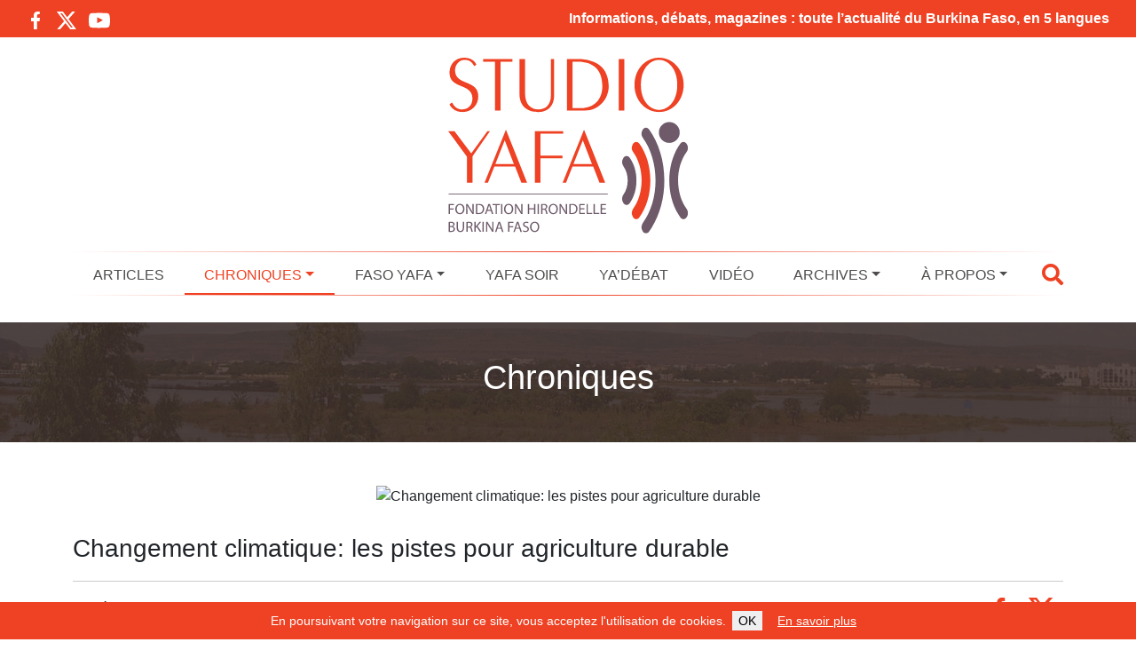

--- FILE ---
content_type: text/html; charset=UTF-8
request_url: https://www.studioyafa.org/17546-changement-climatique-les-pistes-pour-agriculture-durable
body_size: 13387
content:
<!DOCTYPE html><html class="no-js" lang="fr-FR"><head><meta charset="UTF-8"><meta name="viewport" content="width=device-width, initial-scale=1.0" ><link rel="profile" href="https://gmpg.org/xfn/11"><meta name="apple-mobile-web-app-status-bar" content="#ef4123"><meta name="theme-color" content="#ef4123"><link rel="manifest" href="/manifest.json"> <script defer src="[data-uri]"></script> <meta name='robots' content='index, follow, max-image-preview:large, max-snippet:-1, max-video-preview:-1' /><title>Changement climatique: les pistes pour agriculture durable - Studio Yafa - Information &amp; Dialogue au Burkina Faso</title><link rel="canonical" href="https://www.studioyafa.org/17546-changement-climatique-les-pistes-pour-agriculture-durable" /><meta property="og:locale" content="fr_FR" /><meta property="og:type" content="article" /><meta property="og:title" content="Changement climatique: les pistes pour agriculture durable - Studio Yafa - Information &amp; Dialogue au Burkina Faso" /><meta property="og:description" content="Le changement climatique affecte tous les secteurs d&rsquo;activit&eacute;, y compris l&rsquo;agriculture. Entre la d&eacute;forestation, l&rsquo;utilisation d&rsquo;engrais chimiques et les &eacute;missions de gaz &agrave; effet de serre, l&rsquo;agriculture contribue &agrave; la d&eacute;gradation de l&rsquo;environnement, mais subit aussi les cons&eacute;quences des inondations, des s&eacute;cheresses et de la baisse de productivit&eacute;." /><meta property="og:url" content="https://www.studioyafa.org/17546-changement-climatique-les-pistes-pour-agriculture-durable" /><meta property="og:site_name" content="Studio Yafa - Information &amp; Dialogue au Burkina Faso" /><meta property="article:publisher" content="https://www.facebook.com/StudioYafaBurkina/" /><meta property="article:published_time" content="2023-12-14T09:55:55+00:00" /><meta property="article:modified_time" content="2023-12-14T09:55:56+00:00" /><meta property="og:image" content="https://www.studioyafa.org/wp-content/uploads/2023/12/agroecologie-agriculteur-Burkina-Copie.jpg" /><meta property="og:image:width" content="1363" /><meta property="og:image:height" content="838" /><meta property="og:image:type" content="image/jpeg" /><meta name="author" content="bouedraogo" /><meta name="twitter:card" content="summary_large_image" /><meta name="twitter:creator" content="@StudioYafa" /><meta name="twitter:site" content="@StudioYafa" /><meta name="twitter:label1" content="Écrit par" /><meta name="twitter:data1" content="bouedraogo" /><meta name="twitter:label2" content="Durée de lecture estimée" /><meta name="twitter:data2" content="1 minute" /> <script type="application/ld+json" class="yoast-schema-graph">{"@context":"https://schema.org","@graph":[{"@type":"Article","@id":"https://www.studioyafa.org/17546-changement-climatique-les-pistes-pour-agriculture-durable#article","isPartOf":{"@id":"https://www.studioyafa.org/17546-changement-climatique-les-pistes-pour-agriculture-durable"},"author":{"name":"bouedraogo","@id":"https://www.studioyafa.org/#/schema/person/8e0727cb9bc1d2e19eaf390530449ec8"},"headline":"Changement climatique: les pistes pour agriculture durable","datePublished":"2023-12-14T09:55:55+00:00","dateModified":"2023-12-14T09:55:56+00:00","mainEntityOfPage":{"@id":"https://www.studioyafa.org/17546-changement-climatique-les-pistes-pour-agriculture-durable"},"wordCount":63,"commentCount":0,"publisher":{"@id":"https://www.studioyafa.org/#organization"},"image":{"@id":"https://www.studioyafa.org/17546-changement-climatique-les-pistes-pour-agriculture-durable#primaryimage"},"thumbnailUrl":"https://www.studioyafa.org/wp-content/uploads/2023/12/agroecologie-agriculteur-Burkina-Copie.jpg","articleSection":["Chroniques","Environnement"],"inLanguage":"fr-FR","potentialAction":[{"@type":"CommentAction","name":"Comment","target":["https://www.studioyafa.org/17546-changement-climatique-les-pistes-pour-agriculture-durable#respond"]}]},{"@type":"WebPage","@id":"https://www.studioyafa.org/17546-changement-climatique-les-pistes-pour-agriculture-durable","url":"https://www.studioyafa.org/17546-changement-climatique-les-pistes-pour-agriculture-durable","name":"Changement climatique: les pistes pour agriculture durable - Studio Yafa - Information &amp; Dialogue au Burkina Faso","isPartOf":{"@id":"https://www.studioyafa.org/#website"},"primaryImageOfPage":{"@id":"https://www.studioyafa.org/17546-changement-climatique-les-pistes-pour-agriculture-durable#primaryimage"},"image":{"@id":"https://www.studioyafa.org/17546-changement-climatique-les-pistes-pour-agriculture-durable#primaryimage"},"thumbnailUrl":"https://www.studioyafa.org/wp-content/uploads/2023/12/agroecologie-agriculteur-Burkina-Copie.jpg","datePublished":"2023-12-14T09:55:55+00:00","dateModified":"2023-12-14T09:55:56+00:00","breadcrumb":{"@id":"https://www.studioyafa.org/17546-changement-climatique-les-pistes-pour-agriculture-durable#breadcrumb"},"inLanguage":"fr-FR","potentialAction":[{"@type":"ReadAction","target":["https://www.studioyafa.org/17546-changement-climatique-les-pistes-pour-agriculture-durable"]}]},{"@type":"ImageObject","inLanguage":"fr-FR","@id":"https://www.studioyafa.org/17546-changement-climatique-les-pistes-pour-agriculture-durable#primaryimage","url":"https://www.studioyafa.org/wp-content/uploads/2023/12/agroecologie-agriculteur-Burkina-Copie.jpg","contentUrl":"https://www.studioyafa.org/wp-content/uploads/2023/12/agroecologie-agriculteur-Burkina-Copie.jpg","width":1363,"height":838},{"@type":"BreadcrumbList","@id":"https://www.studioyafa.org/17546-changement-climatique-les-pistes-pour-agriculture-durable#breadcrumb","itemListElement":[{"@type":"ListItem","position":1,"name":"Accueil","item":"https://www.studioyafa.org/"},{"@type":"ListItem","position":2,"name":"Changement climatique: les pistes pour agriculture durable"}]},{"@type":"WebSite","@id":"https://www.studioyafa.org/#website","url":"https://www.studioyafa.org/","name":"Studio Yafa - Information &amp; Dialogue au Burkina Faso","description":"","publisher":{"@id":"https://www.studioyafa.org/#organization"},"potentialAction":[{"@type":"SearchAction","target":{"@type":"EntryPoint","urlTemplate":"https://www.studioyafa.org/?s={search_term_string}"},"query-input":{"@type":"PropertyValueSpecification","valueRequired":true,"valueName":"search_term_string"}}],"inLanguage":"fr-FR"},{"@type":"Organization","@id":"https://www.studioyafa.org/#organization","name":"Studio Yafa - Information & Dialogue au Burkina Faso","url":"https://www.studioyafa.org/","logo":{"@type":"ImageObject","inLanguage":"fr-FR","@id":"https://www.studioyafa.org/#/schema/logo/image/","url":"https://www.studioyafa.org/wp-content/uploads/2022/11/logo.jpg","contentUrl":"https://www.studioyafa.org/wp-content/uploads/2022/11/logo.jpg","width":302,"height":220,"caption":"Studio Yafa - Information & Dialogue au Burkina Faso"},"image":{"@id":"https://www.studioyafa.org/#/schema/logo/image/"},"sameAs":["https://www.facebook.com/StudioYafaBurkina/","https://x.com/StudioYafa","https://www.youtube.com/channel/UCVJmL0O2dZNY0dq6Lgn8gJQ"]},{"@type":"Person","@id":"https://www.studioyafa.org/#/schema/person/8e0727cb9bc1d2e19eaf390530449ec8","name":"bouedraogo","image":{"@type":"ImageObject","inLanguage":"fr-FR","@id":"https://www.studioyafa.org/#/schema/person/image/","url":"https://secure.gravatar.com/avatar/c7f7effe0ca93efc7a2ce5877632da301ef776b3be8b64a0af174611ba254f03?s=96&d=mm&r=g","contentUrl":"https://secure.gravatar.com/avatar/c7f7effe0ca93efc7a2ce5877632da301ef776b3be8b64a0af174611ba254f03?s=96&d=mm&r=g","caption":"bouedraogo"},"url":"https://www.studioyafa.org/author/bouedraogo"}]}</script> <link rel="alternate" type="application/rss+xml" title="Studio Yafa - Information &amp; Dialogue au Burkina Faso &raquo; Changement climatique: les pistes pour agriculture durable Flux des commentaires" href="https://www.studioyafa.org/17546-changement-climatique-les-pistes-pour-agriculture-durable/feed" /><link rel="alternate" title="oEmbed (JSON)" type="application/json+oembed" href="https://www.studioyafa.org/wp-json/oembed/1.0/embed?url=https%3A%2F%2Fwww.studioyafa.org%2F17546-changement-climatique-les-pistes-pour-agriculture-durable" /><link rel="alternate" title="oEmbed (XML)" type="text/xml+oembed" href="https://www.studioyafa.org/wp-json/oembed/1.0/embed?url=https%3A%2F%2Fwww.studioyafa.org%2F17546-changement-climatique-les-pistes-pour-agriculture-durable&#038;format=xml" /><style id='wp-img-auto-sizes-contain-inline-css' type='text/css'>img:is([sizes=auto i],[sizes^="auto," i]){contain-intrinsic-size:3000px 1500px}
/*# sourceURL=wp-img-auto-sizes-contain-inline-css */</style><style id='wp-emoji-styles-inline-css' type='text/css'>img.wp-smiley, img.emoji {
		display: inline !important;
		border: none !important;
		box-shadow: none !important;
		height: 1em !important;
		width: 1em !important;
		margin: 0 0.07em !important;
		vertical-align: -0.1em !important;
		background: none !important;
		padding: 0 !important;
	}
/*# sourceURL=wp-emoji-styles-inline-css */</style><style id='wp-block-library-inline-css' type='text/css'>:root{--wp-block-synced-color:#7a00df;--wp-block-synced-color--rgb:122,0,223;--wp-bound-block-color:var(--wp-block-synced-color);--wp-editor-canvas-background:#ddd;--wp-admin-theme-color:#007cba;--wp-admin-theme-color--rgb:0,124,186;--wp-admin-theme-color-darker-10:#006ba1;--wp-admin-theme-color-darker-10--rgb:0,107,160.5;--wp-admin-theme-color-darker-20:#005a87;--wp-admin-theme-color-darker-20--rgb:0,90,135;--wp-admin-border-width-focus:2px}@media (min-resolution:192dpi){:root{--wp-admin-border-width-focus:1.5px}}.wp-element-button{cursor:pointer}:root .has-very-light-gray-background-color{background-color:#eee}:root .has-very-dark-gray-background-color{background-color:#313131}:root .has-very-light-gray-color{color:#eee}:root .has-very-dark-gray-color{color:#313131}:root .has-vivid-green-cyan-to-vivid-cyan-blue-gradient-background{background:linear-gradient(135deg,#00d084,#0693e3)}:root .has-purple-crush-gradient-background{background:linear-gradient(135deg,#34e2e4,#4721fb 50%,#ab1dfe)}:root .has-hazy-dawn-gradient-background{background:linear-gradient(135deg,#faaca8,#dad0ec)}:root .has-subdued-olive-gradient-background{background:linear-gradient(135deg,#fafae1,#67a671)}:root .has-atomic-cream-gradient-background{background:linear-gradient(135deg,#fdd79a,#004a59)}:root .has-nightshade-gradient-background{background:linear-gradient(135deg,#330968,#31cdcf)}:root .has-midnight-gradient-background{background:linear-gradient(135deg,#020381,#2874fc)}:root{--wp--preset--font-size--normal:16px;--wp--preset--font-size--huge:42px}.has-regular-font-size{font-size:1em}.has-larger-font-size{font-size:2.625em}.has-normal-font-size{font-size:var(--wp--preset--font-size--normal)}.has-huge-font-size{font-size:var(--wp--preset--font-size--huge)}.has-text-align-center{text-align:center}.has-text-align-left{text-align:left}.has-text-align-right{text-align:right}.has-fit-text{white-space:nowrap!important}#end-resizable-editor-section{display:none}.aligncenter{clear:both}.items-justified-left{justify-content:flex-start}.items-justified-center{justify-content:center}.items-justified-right{justify-content:flex-end}.items-justified-space-between{justify-content:space-between}.screen-reader-text{border:0;clip-path:inset(50%);height:1px;margin:-1px;overflow:hidden;padding:0;position:absolute;width:1px;word-wrap:normal!important}.screen-reader-text:focus{background-color:#ddd;clip-path:none;color:#444;display:block;font-size:1em;height:auto;left:5px;line-height:normal;padding:15px 23px 14px;text-decoration:none;top:5px;width:auto;z-index:100000}html :where(.has-border-color){border-style:solid}html :where([style*=border-top-color]){border-top-style:solid}html :where([style*=border-right-color]){border-right-style:solid}html :where([style*=border-bottom-color]){border-bottom-style:solid}html :where([style*=border-left-color]){border-left-style:solid}html :where([style*=border-width]){border-style:solid}html :where([style*=border-top-width]){border-top-style:solid}html :where([style*=border-right-width]){border-right-style:solid}html :where([style*=border-bottom-width]){border-bottom-style:solid}html :where([style*=border-left-width]){border-left-style:solid}html :where(img[class*=wp-image-]){height:auto;max-width:100%}:where(figure){margin:0 0 1em}html :where(.is-position-sticky){--wp-admin--admin-bar--position-offset:var(--wp-admin--admin-bar--height,0px)}@media screen and (max-width:600px){html :where(.is-position-sticky){--wp-admin--admin-bar--position-offset:0px}}
/*wp_block_styles_on_demand_placeholder:6979774bb544d*/
/*# sourceURL=wp-block-library-inline-css */</style><style id='classic-theme-styles-inline-css' type='text/css'>/*! This file is auto-generated */
.wp-block-button__link{color:#fff;background-color:#32373c;border-radius:9999px;box-shadow:none;text-decoration:none;padding:calc(.667em + 2px) calc(1.333em + 2px);font-size:1.125em}.wp-block-file__button{background:#32373c;color:#fff;text-decoration:none}
/*# sourceURL=/wp-includes/css/classic-themes.min.css */</style><link rel='stylesheet' id='contact-form-7-css' href='https://www.studioyafa.org/wp-content/cache/autoptimize/autoptimize_single_3fd2afa98866679439097f4ab102fe0a.php?ver=6.0.6' type='text/css' media='all' /><link rel='stylesheet' id='ub-extension-style-css-css' href='https://www.studioyafa.org/wp-content/cache/autoptimize/autoptimize_single_b060b95f3c5cfd04f0558a88351b5c65.php?ver=6.9' type='text/css' media='all' /><link rel='stylesheet' id='bootstrap-css' href='https://www.studioyafa.org/wp-content/themes/studioyafa/assets/bootstrap/css/bootstrap.min.css?ver=5.0.2' type='text/css' media='all' /><link rel='stylesheet' id='theme-common-css' href='https://www.studioyafa.org/wp-content/cache/autoptimize/autoptimize_single_985d7a4dbad30cef4e9d9ec089420df5.php?ver=1769568075' type='text/css' media='all' /><link rel='stylesheet' id='theme-article-css' href='https://www.studioyafa.org/wp-content/cache/autoptimize/autoptimize_single_18f124a4f96155b0c62d9b7da938fb66.php?ver=1769568075' type='text/css' media='all' /><link rel='stylesheet' id='wp-block-paragraph-css' href='https://www.studioyafa.org/wp-includes/blocks/paragraph/style.min.css?ver=6.9' type='text/css' media='all' /> <script type="text/javascript" src="https://www.studioyafa.org/wp-includes/js/jquery/jquery.min.js?ver=3.7.1" id="jquery-core-js"></script> <script defer type="text/javascript" src="https://www.studioyafa.org/wp-includes/js/jquery/jquery-migrate.min.js?ver=3.4.1" id="jquery-migrate-js"></script> <script defer type="text/javascript" src="https://www.studioyafa.org/wp-content/cache/autoptimize/autoptimize_single_4d2c30e5313c1b0ba0b5ef54907f0bfe.php?ver=1769568075" id="theme-js"></script> <link rel="https://api.w.org/" href="https://www.studioyafa.org/wp-json/" /><link rel="alternate" title="JSON" type="application/json" href="https://www.studioyafa.org/wp-json/wp/v2/posts/17546" /><link rel="EditURI" type="application/rsd+xml" title="RSD" href="https://www.studioyafa.org/xmlrpc.php?rsd" /><meta name="generator" content="WordPress 6.9" /><link rel='shortlink' href='https://www.studioyafa.org/?p=17546' /><link rel="icon" href="https://www.studioyafa.org/wp-content/uploads/2022/11/cropped-image_hd_pour_favicon-32x32.jpg" sizes="32x32" /><link rel="icon" href="https://www.studioyafa.org/wp-content/uploads/2022/11/cropped-image_hd_pour_favicon-192x192.jpg" sizes="192x192" /><link rel="apple-touch-icon" href="https://www.studioyafa.org/wp-content/uploads/2022/11/cropped-image_hd_pour_favicon-180x180.jpg" /><meta name="msapplication-TileImage" content="https://www.studioyafa.org/wp-content/uploads/2022/11/cropped-image_hd_pour_favicon-270x270.jpg" /></head><body class="wp-singular post-template-default single single-post postid-17546 single-format-standard wp-theme-studioyafa"><div class="topBanner"><div class="row"><div class="col-12 col-md-3"><div class="socialIconsContainer"> <a target="_blank" href="https://www.facebook.com/StudioYafaBurkina/" class="socialIcon socialIcon--facebook float-start"> <svg viewBox="-5 0 20 20" version="1.1" xmlns="http://www.w3.org/2000/svg" xmlns:xlink="http://www.w3.org/1999/xlink" fill="#000000"><g id="SVGRepo_bgCarrier" stroke-width="0"></g><g id="SVGRepo_tracerCarrier" stroke-linecap="round" stroke-linejoin="round"></g><g id="SVGRepo_iconCarrier"> <desc>Created with Sketch.</desc> <defs> </defs> <g id="Page-1" stroke="none" stroke-width="1" fill="none" fill-rule="evenodd"> <g id="Dribbble-Light-Preview" transform="translate(-385.000000, -7399.000000)" fill="#000000"> <g id="icons" transform="translate(56.000000, 160.000000)"> <path d="M335.821282,7259 L335.821282,7250 L338.553693,7250 L339,7246 L335.821282,7246 L335.821282,7244.052 C335.821282,7243.022 335.847593,7242 337.286884,7242 L338.744689,7242 L338.744689,7239.14 C338.744689,7239.097 337.492497,7239 336.225687,7239 C333.580004,7239 331.923407,7240.657 331.923407,7243.7 L331.923407,7246 L329,7246 L329,7250 L331.923407,7250 L331.923407,7259 L335.821282,7259 Z" id="facebook-[#176]"> </path> </g> </g> </g> </g></svg> </a> <a target="_blank" href="https://twitter.com/StudioYafa" class="socialIcon socialIcon--x float-start"> <svg width="300" height="271" viewBox="0 0 300 271" xmlns="http://www.w3.org/2000/svg"> <path d="m236 0h46l-101 115 118 156h-92.6l-72.5-94.8-83 94.8h-46l107-123-113-148h94.9l65.5 86.6zm-16.1 244h25.5l-165-218h-27.4z"/> </svg> </a> <a target="_blank" href="https://www.youtube.com/channel/UCVJmL0O2dZNY0dq6Lgn8gJQ" class="socialIcon socialIcon--youtube float-start"> <svg viewBox="0 -3 20 20" version="1.1" xmlns="http://www.w3.org/2000/svg" xmlns:xlink="http://www.w3.org/1999/xlink" fill="#000000"><g id="SVGRepo_bgCarrier" stroke-width="0"></g><g id="SVGRepo_tracerCarrier" stroke-linecap="round" stroke-linejoin="round"></g><g id="SVGRepo_iconCarrier"> <desc>Created with Sketch.</desc> <defs> </defs> <g id="Page-1" stroke="none" stroke-width="1" fill="none" fill-rule="evenodd"> <g id="Dribbble-Light-Preview" transform="translate(-300.000000, -7442.000000)" fill="#000000"> <g id="icons" transform="translate(56.000000, 160.000000)"> <path d="M251.988432,7291.58588 L251.988432,7285.97425 C253.980638,7286.91168 255.523602,7287.8172 257.348463,7288.79353 C255.843351,7289.62824 253.980638,7290.56468 251.988432,7291.58588 M263.090998,7283.18289 C262.747343,7282.73013 262.161634,7282.37809 261.538073,7282.26141 C259.705243,7281.91336 248.270974,7281.91237 246.439141,7282.26141 C245.939097,7282.35515 245.493839,7282.58153 245.111335,7282.93357 C243.49964,7284.42947 244.004664,7292.45151 244.393145,7293.75096 C244.556505,7294.31342 244.767679,7294.71931 245.033639,7294.98558 C245.376298,7295.33761 245.845463,7295.57995 246.384355,7295.68865 C247.893451,7296.0008 255.668037,7296.17532 261.506198,7295.73552 C262.044094,7295.64178 262.520231,7295.39147 262.895762,7295.02447 C264.385932,7293.53455 264.28433,7285.06174 263.090998,7283.18289" id="youtube-[#168]"> </path> </g> </g> </g> </g></svg> </a></div></div><div class="col-12 col-md-9 text-end topBanner-text"> Informations, débats, magazines : toute l’actualité du Burkina Faso, en 5 langues</div></div></div><header class="header pt-2" role="banner"><div class="headerContent container-fluid container-lg"><div class="text-center"> <a href="https://www.studioyafa.org" class="siteLogoLink"> <img class="siteLogo img-fluid" src="https://www.studioyafa.org/wp-content/themes/studioyafa/assets/image/logo.svg" alt="Studio Yafa - Information &amp; Dialogue au Burkina Faso" /> </a></div><div class="row"><div class="col-12 mt-4 mt-lg-0"><div class="primaryNavbarContainer"><div class="primaryNavbarContent"><div class="d-none stickyLogoContainer"> <a href="https://www.studioyafa.org" class="stickySiteLogoLink"> <img class="stickySiteLogo img-fluid" src="https://www.studioyafa.org/wp-content/themes/studioyafa/assets/image/logo.svg" alt="Studio Yafa - Information &amp; Dialogue au Burkina Faso" /> </a></div><div class="d-none stickyMenuTooglerContainer" data-bs-toggle="collapse" data-bs-target="#main-menu"> <i class="fas fa-bars"></i></div><div class="d-lg-flex justify-content-center justify-content-md-between navbarContainer"><div class="d-flex d-lg-none justify-content-between"><div class="navbar-toggler text-center" type="button" data-bs-toggle="collapse" data-bs-target="#main-menu" aria-controls="main-menu" aria-expanded="false" aria-label="Toggle navigation"> <i class="fas fa-bars"></i></div><div class="navbar-toggler js-showSearchOverlay"> <i class="fas fa-search"></i></div></div><nav class="navbar navbar-expand-lg navbar-light bg-light primaryNavbar"><div class="collapse navbar-collapse" id="main-menu"><ul id="menu-menu-principal" class="navbar-nav me-auto mb-2 mb-md-0 "><li  id="menu-item-1968" class="menu-item menu-item-type-taxonomy menu-item-object-category nav-item nav-item-1968"><a href="https://www.studioyafa.org/articles" class="nav-link ">Articles</a></li><li  id="menu-item-1970" class="menu-item menu-item-type-taxonomy menu-item-object-category current-post-ancestor current-menu-parent current-post-parent menu-item-has-children dropdown nav-item nav-item-1970"><a href="https://www.studioyafa.org/minimag" class="nav-link  dropdown-toggle" daaaata-bs-toggle="dropdown" aaaria-haspopup="true" aaaria-expanded="false">Chroniques</a><span class="d-block d-sm-none dropdown-toggle dropdown-toggle-xs" data-bs-toggle="dropdown" aria-haspopup="true" aria-expanded="false"></span><ul class="dropdown-menu  depth_0"><li  id="menu-item-1975" class="menu-item menu-item-type-taxonomy menu-item-object-category nav-item nav-item-1975"><a href="https://www.studioyafa.org/minimag/sante" class="dropdown-item ">Santé</a></li><li  id="menu-item-1976" class="menu-item menu-item-type-taxonomy menu-item-object-category nav-item nav-item-1976"><a href="https://www.studioyafa.org/minimag/sport" class="dropdown-item ">Sport</a></li><li  id="menu-item-1972" class="menu-item menu-item-type-taxonomy menu-item-object-category current-post-ancestor current-menu-parent current-post-parent nav-item nav-item-1972"><a href="https://www.studioyafa.org/minimag/environnement" class="dropdown-item ">Environnement</a></li><li  id="menu-item-1971" class="menu-item menu-item-type-taxonomy menu-item-object-category nav-item nav-item-1971"><a href="https://www.studioyafa.org/minimag/culture" class="dropdown-item ">Culture</a></li><li  id="menu-item-1974" class="menu-item menu-item-type-taxonomy menu-item-object-category nav-item nav-item-1974"><a href="https://www.studioyafa.org/minimag/initiatives" class="dropdown-item ">Initiatives</a></li><li  id="menu-item-1973" class="menu-item menu-item-type-taxonomy menu-item-object-category nav-item nav-item-1973"><a href="https://www.studioyafa.org/minimag/grand-mag" class="dropdown-item ">Grand Mag</a></li></ul></li><li  id="menu-item-1977" class="menu-item menu-item-type-taxonomy menu-item-object-category menu-item-has-children dropdown nav-item nav-item-1977"><a href="https://www.studioyafa.org/faso-yafa" class="nav-link  dropdown-toggle" daaaata-bs-toggle="dropdown" aaaria-haspopup="true" aaaria-expanded="false">Faso Yafa</a><span class="d-block d-sm-none dropdown-toggle dropdown-toggle-xs" data-bs-toggle="dropdown" aria-haspopup="true" aria-expanded="false"></span><ul class="dropdown-menu  depth_0"><li  id="menu-item-2625" class="menu-item menu-item-type-taxonomy menu-item-object-category nav-item nav-item-2625"><a href="https://www.studioyafa.org/faso-yafa/momo-et-nafou" class="dropdown-item ">Momo et Nafou</a></li></ul></li><li  id="menu-item-1980" class="menu-item menu-item-type-taxonomy menu-item-object-category nav-item nav-item-1980"><a href="https://www.studioyafa.org/yafa-soir" class="nav-link ">Yafa Soir</a></li><li  id="menu-item-1979" class="menu-item menu-item-type-taxonomy menu-item-object-category nav-item nav-item-1979"><a href="https://www.studioyafa.org/ya-debat" class="nav-link ">Ya&rsquo;Débat</a></li><li  id="menu-item-1978" class="menu-item menu-item-type-taxonomy menu-item-object-category nav-item nav-item-1978"><a href="https://www.studioyafa.org/video" class="nav-link ">Vidéo</a></li><li  id="menu-item-1969" class="menu-item menu-item-type-taxonomy menu-item-object-category menu-item-has-children dropdown nav-item nav-item-1969"><a href="https://www.studioyafa.org/archives" class="nav-link  dropdown-toggle" daaaata-bs-toggle="dropdown" aaaria-haspopup="true" aaaria-expanded="false">Archives</a><span class="d-block d-sm-none dropdown-toggle dropdown-toggle-xs" data-bs-toggle="dropdown" aria-haspopup="true" aria-expanded="false"></span><ul class="dropdown-menu  depth_0"><li  id="menu-item-2246" class="menu-item menu-item-type-taxonomy menu-item-object-category nav-item nav-item-2246"><a href="https://www.studioyafa.org/archives/le-grand-rendez-vous" class="dropdown-item ">Le grand rendez-vous</a></li><li  id="menu-item-2254" class="menu-item menu-item-type-post_type menu-item-object-page nav-item nav-item-2254"><a href="https://www.studioyafa.org/elections-2020" class="dropdown-item ">Élections 2020</a></li><li  id="menu-item-2250" class="menu-item menu-item-type-custom menu-item-object-custom nav-item nav-item-2250"><a href="/?s=covid+corona" class="dropdown-item ">Covid-19</a></li></ul></li><li  id="menu-item-2028" class="menu-item menu-item-type-post_type menu-item-object-page menu-item-has-children dropdown nav-item nav-item-2028"><a href="https://www.studioyafa.org/a-propos" class="nav-link  dropdown-toggle" daaaata-bs-toggle="dropdown" aaaria-haspopup="true" aaaria-expanded="false">À propos</a><span class="d-block d-sm-none dropdown-toggle dropdown-toggle-xs" data-bs-toggle="dropdown" aria-haspopup="true" aria-expanded="false"></span><ul class="dropdown-menu  depth_0"><li  id="menu-item-2031" class="menu-item menu-item-type-post_type menu-item-object-page nav-item nav-item-2031"><a href="https://www.studioyafa.org/reseau-des-medias-partenaires" class="dropdown-item ">Réseau</a></li><li  id="menu-item-6495" class="menu-item menu-item-type-custom menu-item-object-custom nav-item nav-item-6495"><a target="_blank" href="https://www.studioyafa.org/Grille-programmes-Yafa.pdf" class="dropdown-item ">Programmes</a></li><li  id="menu-item-25931" class="menu-item menu-item-type-custom menu-item-object-custom nav-item nav-item-25931"><a target="_blank" href="/wp-content/uploads/2024/10/Charte-Studio-Yafa.pdf" class="dropdown-item ">Charte Éditoriale</a></li><li  id="menu-item-2286" class="menu-item menu-item-type-post_type menu-item-object-page nav-item nav-item-2286"><a href="https://www.studioyafa.org/contacts" class="dropdown-item ">Contacts</a></li></ul></li></ul></div></nav><div class="headerBarSearch js-showSearchOverlay d-none d-lg-block ms-3"> <i class="fas fa-search"></i></div></div></div></div></div></div></div></header><div class="SiteHeader-search js-siteOverlay"><div class="SiteHeader-searchContent"><div class="Title Title--overlay SiteHeader-searchTitle"><span class="Title-content">Recherche</span></div> <button class="SiteHeader-searchCloseButton js-hideSearchOverlay">&times;</button><div class="SiteHeader-searchFormContainer"><form method="get" action="https://www.studioyafa.org/" class="SiteHeader-searchForm"> <input type="text" name="s" class="SiteHeader-searchField SiteHeader-searchQueryField js-searchQueryField" placeholder="Saisissez votre recherche" /> <button type="submit" class="SiteHeader-searchField SiteHeader-searchSubmitButton"><span class="fa fa-search"></span></button></form></div></div></div><section class="container-fluid pageTitleContainer mb-5"><div class="row-fluid"><h1 class="pageTitle">Chroniques</h1></div></section> <script defer src="[data-uri]"></script> <div class="container-fluid container-xl contentContainer mb-4"><main id="site-content" role="main"><div class="articlePageContent"><article class="article post-17546 post type-post status-publish format-standard has-post-thumbnail hentry category-minimag category-environnement" id="post-17546"><header class="entry-header  header-footer-group"><div class="entry-header-inner section-inner medium"><div class="article-imageContainerWrapper"><figure itemscope itemprop="image" itemtype="http://schema.org/ImageObject"><div class="article-imageContainer"><img class="article-image" src="https://www.studioyafa.org/wp-content/uploads/2023/12/agroecologie-agriculteur-Burkina-Copie.jpg" class="lazyloaded" loading="lazy" style="max-width:100%;" alt="Changement climatique: les pistes pour agriculture durable" /></div></figure></div> <script defer src="[data-uri]"></script> <h1 class="articleTitle">Changement climatique: les pistes pour agriculture durable</h1><div class="articleMetas"> <span class="articleMeta articleMeta--date float-start"> <time datetime="2023-12-14T10:55:55+01:00">14 décembre 2023</time> </span><div class="articleMetas-socialLinksContainer float-end"><ul class="articleMetas-socialLinks"><li class="articleMetas-socialLink"><a href="http://www.facebook.com/sharer/sharer.php?u=https://www.studioyafa.org/17546-changement-climatique-les-pistes-pour-agriculture-durable" target="_blank"> <svg viewBox="-5 0 20 20" version="1.1" xmlns="http://www.w3.org/2000/svg" xmlns:xlink="http://www.w3.org/1999/xlink" fill="#000000"><g id="SVGRepo_bgCarrier" stroke-width="0"></g><g id="SVGRepo_tracerCarrier" stroke-linecap="round" stroke-linejoin="round"></g><g id="SVGRepo_iconCarrier"> <desc>Created with Sketch.</desc> <defs> </defs> <g id="Page-1" stroke="none" stroke-width="1" fill="none" fill-rule="evenodd"> <g id="Dribbble-Light-Preview" transform="translate(-385.000000, -7399.000000)" fill="#000000"> <g id="icons" transform="translate(56.000000, 160.000000)"> <path d="M335.821282,7259 L335.821282,7250 L338.553693,7250 L339,7246 L335.821282,7246 L335.821282,7244.052 C335.821282,7243.022 335.847593,7242 337.286884,7242 L338.744689,7242 L338.744689,7239.14 C338.744689,7239.097 337.492497,7239 336.225687,7239 C333.580004,7239 331.923407,7240.657 331.923407,7243.7 L331.923407,7246 L329,7246 L329,7250 L331.923407,7250 L331.923407,7259 L335.821282,7259 Z" id="facebook-[#176]"> </path> </g> </g> </g> </g></svg> </a></li><li class="articleMetas-socialLink"><a href="https://twitter.com/intent/tweet?text=Changement+climatique%3A+les+pistes+pour+agriculture+durable&url=https://www.studioyafa.org/17546-changement-climatique-les-pistes-pour-agriculture-durable" target="_blank"> <svg width="300" height="271" viewBox="0 0 300 271" xmlns="http://www.w3.org/2000/svg"> <path d="m236 0h46l-101 115 118 156h-92.6l-72.5-94.8-83 94.8h-46l107-123-113-148h94.9l65.5 86.6zm-16.1 244h25.5l-165-218h-27.4z"/> </svg> </a></li></ul></div></div></div></header><div class="articleText"><p><strong>Le changement climatique affecte tous les secteurs d&rsquo;activit&eacute;, y compris l&rsquo;agriculture. Entre la d&eacute;forestation, l&rsquo;utilisation d&rsquo;engrais chimiques et les &eacute;missions de gaz &agrave; effet de serre, l&rsquo;agriculture contribue &agrave; la d&eacute;gradation de l&rsquo;environnement, mais subit aussi les cons&eacute;quences des inondations, des s&eacute;cheresses et de la baisse de productivit&eacute;.</strong></p><figure class="wp-block-audio"><audio controls src="https://www.studioyafa.org/wp-content/uploads/2023/12/Agroecologie.mp3"></audio></figure></div></article><nav class="pagination pagination--comments" role="navigation"><div class="pagination__items"><div class="nav-previous"><a href="https://www.studioyafa.org/17543-yafa-soir-du-13-decembre-2023" rel="prev"><p class="meta-nav">Publication précédente</p><p class="post-title">Yafa Soir du 13 décembre 2023</p></a></div><div class="nav-next"><a href="https://www.studioyafa.org/17554-lucien-nare-laveugle-qui-a-ouvert-les-yeux-aux-langues-nationales" rel="next"><p class="meta-nav">Publication suivante</p><p class="post-title">Lucien Naré, l’aveugle qui a ouvert les yeux aux langues nationales</p></a></div></div></nav></div></main></div><div class="newsletterBanner mt-5"><div class="container-fluid container-xl"><div class="row"><div class="col-md-8"><div class="newsletterBanner-mainText">Suivez l'actualité du Burkina, du Sahel, et nos activités :</div><div class="newsletterBanner-secondaryText">Abonnez-vous à nos newsletters thématiques</div></div><div class="col-md-4"><div class="newsletterBanner-button" data-bs-toggle="modal" data-bs-target="#FHNewsletterBannerModal">M'inscrire à la newsletter</div></div></div></div></div><div id="FHNewsletterBannerModal" class="modal fade"><div class="modal-dialog"><div class="modal-content"><div class="modal-header"><h3 class="modal-title">M'inscrire à la newsletter</h3> <button type="button" class="btn-close" data-bs-dismiss="modal" aria-hidden="true"></button></div><div class="modal-body"><div id="mc_embed_signup"><form action="//hirondelle.us5.list-manage.com/subscribe/post?u=e0b64608978cd0b1c6059b470&amp;id=fdc814d422" method="post" id="mc-embedded-subscribe-form" name="mc-embedded-subscribe-form" class="validate" target="_blank" novalidate> <input type="hidden" value="Français" name="MMERGE20" id="mce-MMERGE20"><div id="mc_embed_signup_scroll"><div class="mc-field-group"> <input type="text" value="" placeholder="Prénom *" name="FNAME" class="required" id="mce-FNAME"></div><div class="mc-field-group"> <input type="text" value="" placeholder="Nom *" name="LNAME" class="required" id="mce-LNAME"></div><div class="mc-field-group"> <input type="email" value="" placeholder="Courriel *" name="EMAIL" class="required email" id="mce-EMAIL"></div><div class="mc-field-group"> <input type="text" value="" placeholder="Organisation (facultatif)" name="MMERGE5" class="" id="mce-MMERGE5"></div><div class="mc-field-group input-group input-group--newsletters"> <input type="text" value="" id="newsletterchoices" name="newsletterchoices" class="required newsletterchoices" style="position:absolute;left:-50000px;"> <strong>Newsletters <span class="asterisk">*</span></strong><ul style="margin-left:0;"><li><input type="checkbox" value="1" name="group[17625][16]" id="mce-group[17625]-17625-2"><label for="mce-group[17625]-17625-2">Newsletter Sahel</label></li><li><input type="checkbox" value="1" name="group[17625][1]" id="mce-group[17625]-17625-0"><label for="mce-group[17625]-17625-0">Newsletter Fondation Hirondelle</label></li><li><input type="checkbox" value="2" name="group[17625][2]" id="mce-group[17625]-17625-1"><label for="mce-group[17625]-17625-1">Newsletter Justice Info</label></li></ul></div><div id="mce-responses" class="clear"><div class="response" id="mce-error-response" style="display:none"></div><div class="response" id="mce-success-response" style="display:none"></div></div><div style="position: absolute; left: -5000px;" aria-hidden="true"><input type="text" name="b_e0b64608978cd0b1c6059b470_fdc814d422" tabindex="-1" value=""></div><div class="clear"><input type="submit" value="Soumettre" name="subscribe" id="mc-embedded-subscribe" class="button"></div></div></form></div></div></div></div></div> <script defer src="[data-uri]"></script> <script defer type='text/javascript' src='https://www.studioyafa.org/wp-content/cache/autoptimize/autoptimize_single_7612f34597c829ff8a00afef0b447e48.php'></script>  <script defer src="[data-uri]"></script> <div id="back-to-top" class="back-to-top"> <i class="fa fa-angle-up fa-2x"></i></div><footer class="footer"><div class="container-fluid container-xl"><div class="row"><div class="col-md-6 footerText d-flex align-items-center justify-content-center flex-column"><div class="mb-3 text-center"> Studio Yafa est un média certifié par la <a href="https://www.jti-app.com/report/2Ba7AljErVenqoYd" target="_blank" style="color:#fff;"><u>Journalism Trust Initiative</u></a></div> <a class="d-flex align-items-center justify-content-center" href="https://www.jti-app.com/report/2Ba7AljErVenqoYd" target="_blank"> <img src="https://www.studioyafa.org/wp-content/themes/studioyafa/assets/image/logos_footer/logo-jti-footer.png" alt="Certifié par la Journalism Trust Initiative" style="height:100px;" /> </a></div><div class="col-md-6 mt-4 mt-md-0 footerText d-flex align-items-center justify-content-center flex-column"><div class="mb-3 text-center"> Un média de la</div> <a class="d-flex align-items-center justify-content-center" href="https://www.hirondelle.org" target="_blank"> <img src="https://www.studioyafa.org/wp-content/themes/studioyafa/assets/image/logos_footer/Logo_Fondation_Hirondelle_2017_-_Blanc.png" alt="Fondation Hirondelle" style="height:100px;" /> </a></div></div></div><div class="container-fluid mt-5"><div class="text-start text-md-center"><div class="footerTitle" style="display:inline-block;">Ils nous soutiennent</div></div><div class="footerPartners"> <a href="https://www.eda.admin.ch/eda/fr/home.html" target="_blank" class="footerPartner"><img class="footerPartnerLogo" src="https://www.studioyafa.org/wp-content/themes/studioyafa/assets/image/logos_footer/logo-ddc.png" title="Direction du développement et de la coopération DDC - Confédération Suisse" alt="Direction du développement et de la coopération DDC - Confédération Suisse" loading="lazy" /></a> <a href="https://www.eeas.europa.eu/delegations/burkina-faso_fr" target="_blank" class="footerPartner"><img class="footerPartnerLogo" src="https://www.studioyafa.org/wp-content/themes/studioyafa/assets/image/logos_footer/logo-ue-new-2022.png" title="Union Européenne" alt="Danish International Development Agency" loading="lazy" /></a> <a href="https://mzv.gov.cz/jnp/en/index.html" target="_blank" class="footerPartner"><img class="footerPartnerLogo" src="https://www.studioyafa.org/wp-content/themes/studioyafa/assets/image/logos_footer/logo-tcheque.jpg" title="Ministère des Affaires étrangères de la République Tchèque" alt="Ministère des Affaires étrangères de la République Tchèque" /></a></div></div></div></footer><div class="copyrightFooter"><div class="container-fluid d-block d-md-flex justify-content-between"><div> Copyright 2026 <a href="http://www.hirondelle.org" target="_blank">Fondation Hirondelle</a></div><div> <a href="/mentions-legales">Mentions légales</a> | <a href="/protection-des-donnees">Protection des données</a></div></div></div> <script type="speculationrules">{"prefetch":[{"source":"document","where":{"and":[{"href_matches":"/*"},{"not":{"href_matches":["/wp-*.php","/wp-admin/*","/wp-content/uploads/*","/wp-content/*","/wp-content/plugins/*","/wp-content/themes/studioyafa/*","/*\\?(.+)"]}},{"not":{"selector_matches":"a[rel~=\"nofollow\"]"}},{"not":{"selector_matches":".no-prefetch, .no-prefetch a"}}]},"eagerness":"conservative"}]}</script> <script defer src="[data-uri]"></script><script type="text/javascript" src="https://www.studioyafa.org/wp-includes/js/dist/hooks.min.js?ver=dd5603f07f9220ed27f1" id="wp-hooks-js"></script> <script type="text/javascript" src="https://www.studioyafa.org/wp-includes/js/dist/i18n.min.js?ver=c26c3dc7bed366793375" id="wp-i18n-js"></script> <script defer id="wp-i18n-js-after" src="[data-uri]"></script> <script defer type="text/javascript" src="https://www.studioyafa.org/wp-content/cache/autoptimize/autoptimize_single_96e7dc3f0e8559e4a3f3ca40b17ab9c3.php?ver=6.0.6" id="swv-js"></script> <script defer id="contact-form-7-js-translations" src="[data-uri]"></script> <script defer id="contact-form-7-js-before" src="[data-uri]"></script> <script defer type="text/javascript" src="https://www.studioyafa.org/wp-content/cache/autoptimize/autoptimize_single_2912c657d0592cc532dff73d0d2ce7bb.php?ver=6.0.6" id="contact-form-7-js"></script> <script defer type="text/javascript" src="https://www.studioyafa.org/wp-content/themes/studioyafa/assets/bootstrap/js/bootstrap.min.js?ver=6.9" id="bootstrap-js"></script> <script defer type="text/javascript" src="https://www.studioyafa.org/wp-content/cache/autoptimize/autoptimize_single_884a524b77865dffbcdcdfa3e5a75aad.php?ver=6.9" id="youtubesplash-js"></script> <script id="wp-emoji-settings" type="application/json">{"baseUrl":"https://s.w.org/images/core/emoji/17.0.2/72x72/","ext":".png","svgUrl":"https://s.w.org/images/core/emoji/17.0.2/svg/","svgExt":".svg","source":{"concatemoji":"https://www.studioyafa.org/wp-includes/js/wp-emoji-release.min.js?ver=6.9"}}</script> <script type="module">/*! This file is auto-generated */
const a=JSON.parse(document.getElementById("wp-emoji-settings").textContent),o=(window._wpemojiSettings=a,"wpEmojiSettingsSupports"),s=["flag","emoji"];function i(e){try{var t={supportTests:e,timestamp:(new Date).valueOf()};sessionStorage.setItem(o,JSON.stringify(t))}catch(e){}}function c(e,t,n){e.clearRect(0,0,e.canvas.width,e.canvas.height),e.fillText(t,0,0);t=new Uint32Array(e.getImageData(0,0,e.canvas.width,e.canvas.height).data);e.clearRect(0,0,e.canvas.width,e.canvas.height),e.fillText(n,0,0);const a=new Uint32Array(e.getImageData(0,0,e.canvas.width,e.canvas.height).data);return t.every((e,t)=>e===a[t])}function p(e,t){e.clearRect(0,0,e.canvas.width,e.canvas.height),e.fillText(t,0,0);var n=e.getImageData(16,16,1,1);for(let e=0;e<n.data.length;e++)if(0!==n.data[e])return!1;return!0}function u(e,t,n,a){switch(t){case"flag":return n(e,"\ud83c\udff3\ufe0f\u200d\u26a7\ufe0f","\ud83c\udff3\ufe0f\u200b\u26a7\ufe0f")?!1:!n(e,"\ud83c\udde8\ud83c\uddf6","\ud83c\udde8\u200b\ud83c\uddf6")&&!n(e,"\ud83c\udff4\udb40\udc67\udb40\udc62\udb40\udc65\udb40\udc6e\udb40\udc67\udb40\udc7f","\ud83c\udff4\u200b\udb40\udc67\u200b\udb40\udc62\u200b\udb40\udc65\u200b\udb40\udc6e\u200b\udb40\udc67\u200b\udb40\udc7f");case"emoji":return!a(e,"\ud83e\u1fac8")}return!1}function f(e,t,n,a){let r;const o=(r="undefined"!=typeof WorkerGlobalScope&&self instanceof WorkerGlobalScope?new OffscreenCanvas(300,150):document.createElement("canvas")).getContext("2d",{willReadFrequently:!0}),s=(o.textBaseline="top",o.font="600 32px Arial",{});return e.forEach(e=>{s[e]=t(o,e,n,a)}),s}function r(e){var t=document.createElement("script");t.src=e,t.defer=!0,document.head.appendChild(t)}a.supports={everything:!0,everythingExceptFlag:!0},new Promise(t=>{let n=function(){try{var e=JSON.parse(sessionStorage.getItem(o));if("object"==typeof e&&"number"==typeof e.timestamp&&(new Date).valueOf()<e.timestamp+604800&&"object"==typeof e.supportTests)return e.supportTests}catch(e){}return null}();if(!n){if("undefined"!=typeof Worker&&"undefined"!=typeof OffscreenCanvas&&"undefined"!=typeof URL&&URL.createObjectURL&&"undefined"!=typeof Blob)try{var e="postMessage("+f.toString()+"("+[JSON.stringify(s),u.toString(),c.toString(),p.toString()].join(",")+"));",a=new Blob([e],{type:"text/javascript"});const r=new Worker(URL.createObjectURL(a),{name:"wpTestEmojiSupports"});return void(r.onmessage=e=>{i(n=e.data),r.terminate(),t(n)})}catch(e){}i(n=f(s,u,c,p))}t(n)}).then(e=>{for(const n in e)a.supports[n]=e[n],a.supports.everything=a.supports.everything&&a.supports[n],"flag"!==n&&(a.supports.everythingExceptFlag=a.supports.everythingExceptFlag&&a.supports[n]);var t;a.supports.everythingExceptFlag=a.supports.everythingExceptFlag&&!a.supports.flag,a.supports.everything||((t=a.source||{}).concatemoji?r(t.concatemoji):t.wpemoji&&t.twemoji&&(r(t.twemoji),r(t.wpemoji)))});
//# sourceURL=https://www.studioyafa.org/wp-includes/js/wp-emoji-loader.min.js</script>  <script defer src="https://www.googletagmanager.com/gtag/js?id=G-LKXK5GZ42E"></script> <script defer src="[data-uri]"></script> </body></html>